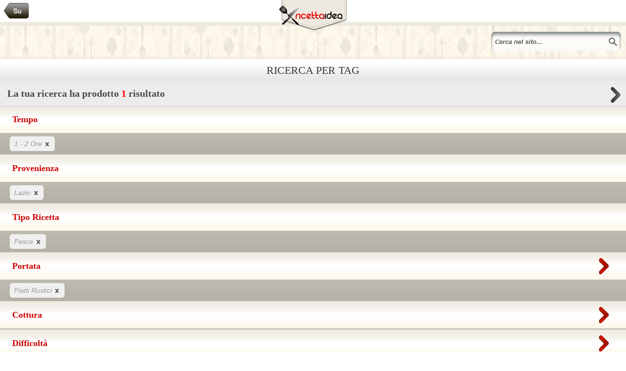

--- FILE ---
content_type: text/html; charset=utf-8
request_url: https://www.ricettaidea.it/mobile/tags/1-2-ore/lazio/pesce/piatti-rustici/
body_size: 21365
content:

<!DOCTYPE HTML PUBLIC "-//W3C//DTD HTML 4.01 Transitional//EN"
"http://www.w3.org/TR/html4/loose.dtd">
<html xmlns:fb="http://ogp.me/ns/fb#">
<head>
<!-- Quantcast Choice. Consent Manager Tag v2.0 (for TCF 2.0) -->
<script type="text/javascript" async=true>
(function() {
  var host = window.location.hostname;
  var element = document.createElement('script');
  var firstScript = document.getElementsByTagName('script')[0];
  var url = 'https://cmp.quantcast.com'
    .concat('/choice/', 'YRaB0aqwjAwYq', '/', host, '/choice.js');
  var uspTries = 0;
  var uspTriesLimit = 3;
  element.async = true;
  element.type = 'text/javascript';
  element.src = url;

  firstScript.parentNode.insertBefore(element, firstScript);

  function makeStub() {
    var TCF_LOCATOR_NAME = '__tcfapiLocator';
    var queue = [];
    var win = window;
    var cmpFrame;

    function addFrame() {
      var doc = win.document;
      var otherCMP = !!(win.frames[TCF_LOCATOR_NAME]);

      if (!otherCMP) {
        if (doc.body) {
          var iframe = doc.createElement('iframe');

          iframe.style.cssText = 'display:none';
          iframe.name = TCF_LOCATOR_NAME;
          doc.body.appendChild(iframe);
        } else {
          setTimeout(addFrame, 5);
        }
      }
      return !otherCMP;
    }

    function tcfAPIHandler() {
      var gdprApplies;
      var args = arguments;

      if (!args.length) {
        return queue;
      } else if (args[0] === 'setGdprApplies') {
        if (
          args.length > 3 &&
          args[2] === 2 &&
          typeof args[3] === 'boolean'
        ) {
          gdprApplies = args[3];
          if (typeof args[2] === 'function') {
            args[2]('set', true);
          }
        }
      } else if (args[0] === 'ping') {
        var retr = {
          gdprApplies: gdprApplies,
          cmpLoaded: false,
          cmpStatus: 'stub'
        };

        if (typeof args[2] === 'function') {
          args[2](retr);
        }
      } else {
        if(args[0] === 'init' && typeof args[3] === 'object') {
          args[3] = { ...args[3], tag_version: 'V2' };
        }
        queue.push(args);
      }
    }

    function postMessageEventHandler(event) {
      var msgIsString = typeof event.data === 'string';
      var json = {};

      try {
        if (msgIsString) {
          json = JSON.parse(event.data);
        } else {
          json = event.data;
        }
      } catch (ignore) {}

      var payload = json.__tcfapiCall;

      if (payload) {
        window.__tcfapi(
          payload.command,
          payload.version,
          function(retValue, success) {
            var returnMsg = {
              __tcfapiReturn: {
                returnValue: retValue,
                success: success,
                callId: payload.callId
              }
            };
            if (msgIsString) {
              returnMsg = JSON.stringify(returnMsg);
            }
            if (event && event.source && event.source.postMessage) {
            event.source.postMessage(returnMsg, '*');
            }
          },
          payload.parameter
        );
      }
    }

    while (win) {
      try {
        if (win.frames[TCF_LOCATOR_NAME]) {
          cmpFrame = win;
          break;
        }
      } catch (ignore) {}

      if (win === window.top) {
        break;
      }
      win = win.parent;
    }
    if (!cmpFrame) {
      addFrame();
      win.__tcfapi = tcfAPIHandler;
      win.addEventListener('message', postMessageEventHandler, false);
    }
  };

  makeStub();

  var uspStubFunction = function() {
    var arg = arguments;
    if (typeof window.__uspapi !== uspStubFunction) {
      setTimeout(function() {
        if (typeof window.__uspapi !== 'undefined') {
          window.__uspapi.apply(window.__uspapi, arg);
        }
      }, 500);
    }
  };

  var checkIfUspIsReady = function() {
    uspTries++;
    if (window.__uspapi === uspStubFunction && uspTries < uspTriesLimit) {
      console.warn('USP is not accessible');
    } else {
      clearInterval(uspInterval);
    }
  };

  if (typeof window.__uspapi === 'undefined') {
    window.__uspapi = uspStubFunction;
    var uspInterval = setInterval(checkIfUspIsReady, 6000);
  }
})();
</script>
<!-- End Quantcast Choice. Consent Manager Tag v2.0 (for TCF 2.0) -->

<meta http-equiv="Content-Type" content="text/html; charset=utf-8" />
<meta name="viewport" content="width=device-width, initial-scale=1.0, user-scalable=no">
<title>Ricerca per selezione di tag &quot;1 - 2 Ore, Lazio, Pesce, Piatti Rustici&quot; da &quot;Tiella di Gaeta&quot; a &quot;Tiella di Gaeta&quot;</title>
<meta name="Description" content="Ricerca per selezione di tag &quot;1 - 2 Ore, Lazio, Pesce, Piatti Rustici&quot; da &quot;Tiella di Gaeta&quot; a &quot;Tiella di Gaeta&quot;">
	<meta name="Keywords" content="Ricerca per selezione di tag &quot;1 - 2 Ore, Lazio, Pesce, Piatti Rustici&quot;">
	<link rel="canonical" href="https://www.ricettaidea.it/tags/1-2-ore/lazio/pesce/piatti-rustici/" >
<meta property="fb:page_id" content="136672563014476" /> 


<link href="/stili/mobile/stile.css" rel="stylesheet" type="text/css" />
<link href="/stili/locali/stile-pannello.css" rel="stylesheet" type="text/css" />
<link href="/stili/mobile/commenti.css" rel="stylesheet" type="text/css" />
<link rel="apple-touch-icon" href="/stili/mobile/favicon-mobile-big.png" />
<link rel="apple-touch-icon-precomposed" href="/stili/mobile/favicon-mobile.png" />

<script src="/js/jquery.min.js"></script>
<script src="/js/privacy.js"></script>


<script language="javascript">
function checkaCheckbox(imgCheckbox) {
	var selezionato = $(imgCheckbox).siblings('input[type="checkbox"]').prop('checked');

	if (selezionato) $(imgCheckbox).attr('src', '/stili/mobile/ico-check-box-off.png');
	else $(imgCheckbox).attr('src', '/stili/mobile/ico-check-box-on.png');

	$(imgCheckbox).siblings('input[type="checkbox"]').prop('checked', (!selezionato));
}
</script>

<script>
   
  (function(i,s,o,g,r,a,m){i['GoogleAnalyticsObject']=r;i[r]=i[r]||function(){
  (i[r].q=i[r].q||[]).push(arguments)},i[r].l=1*new Date();a=s.createElement(o),
  m=s.getElementsByTagName(o)[0];a.async=1;a.src=g;m.parentNode.insertBefore(a,m)
  })(window,document,'script','//www.google-analytics.com/analytics.js','ga');
  
  ga('create', 'UA-33029582-4', 'ricettaidea.it');
  ga('set', 'dimension1', '0');
  ga('set', 'dimension2', 'tags');
  ga('require', 'linkid', 'linkid.js');
  ga('require', 'displayfeatures');
  ga('send', 'pageview');

</script>


<!-- Global site tag (gtag.js) - Google Analytics GA4 -->
<script async src="https://www.googletagmanager.com/gtag/js?id=G-YQH005P6XP"></script>
<script>
  window.dataLayer = window.dataLayer || [];
  function gtag(){dataLayer.push(arguments);}
  gtag('js', new Date());

  gtag('config', 'G-YQH005P6XP');
</script>



























    

    <!-- PushLoop-->
        <script type='text/javascript'> (function(P,U,S,H,P,R,O,J,E,C,T) { let x = document.getElementsByTagName('script')[0]; let f = '//www.gstatic.com/firebasejs/8.2.9/firebase'; let d = document.createElement('script'); d.type = 'text/javascript'; d.async = false; d.src = f + '-'+ U + '.js'; let g = document.createElement('script'); g.type = 'text/javascript'; g.async = false; g.src = f + '-'+ S + '.js'; let h = document.createElement('script'); h.type = 'text/javascript'; h.async = false; h.src = f + '-'+ H + '.js'; let i = document.createElement('script'); i.type = 'text/javascript'; i.async = false; i.src = P+'/'+O+'/'+J+'/'+E+'/'+C+'/'+T; let k = document.createElement('script'); k.type = 'text/javascript'; k.async = false; k.src = R; let l = document.createElement('script'); l.type = 'text/javascript'; cl = document.createTextNode('var UserIp; function getIP(json) { UserIp = json.ip;}'); l.appendChild(cl); let s = document.createElement('link'); s.type = 'text/css'; s.media = 'screen'; s.rel = 'stylesheet'; s.href = P+'/styles/'+O+'/'+J+'/'+E+'/'+C+'/'+T; x.parentNode.insertBefore(d, x); x.parentNode.insertBefore(g, x); x.parentNode.insertBefore(h, x); x.parentNode.insertBefore(k, x); x.parentNode.insertBefore(l, k); x.parentNode.insertBefore(i, x); x.parentNode.insertBefore(s, i); })( window, 'app', 'analytics', 'messaging', '//app.pushloop.io/code', '','ricettaideait','ALL', 'ALL', '39', 'tpl_0' ); </script>
    



<script src="https://assets1aws.smiling.video/SmilingAssets/js/sm-common-func.js?1.0.1"></script>


<script language="javascript">
function toggleCategoria(titleRef){
	var chiuso = ($(titleRef).children('.btn-meno').css('display')=='none');
	if (chiuso){
		$(titleRef).children('.btn-meno').show();
		$(titleRef).children('.btn-piu').hide();
	} else{
		$(titleRef).children('.btn-piu').show();
		$(titleRef).children('.btn-meno').hide();
	}
	$(titleRef).siblings('.elenco-tag').find('.inattivo').slideToggle();
}
</script>
</head>
<body>
	<div id="container">
			<div id="box-social-wrap" style="display: none">
    <div id="box-social">
        
          <div class="twitter"> <a href="https://twitter.com/Gustissimo" class="twitter-follow-button" data-show-count="false" data-lang="it" data-size="large">Segui @Gustissimo</a>
          <script>!function(d,s,id){var js,fjs=d.getElementsByTagName(s)[0];if(!d.getElementById(id)){js=d.createElement(s);js.id=id;js.src="//platform.twitter.com/widgets.js";fjs.parentNode.insertBefore(js,fjs);}}(document,"script","twitter-wjs");</script>
          </div>
          <div class="facebook">
          <div id="fb-root"></div>
          <script>(function(d, s, id) {
          var js, fjs = d.getElementsByTagName(s)[0];
          if (d.getElementById(id)) return;
          js = d.createElement(s); js.id = id;
          js.src = "//connect.facebook.net/it_IT/all.js#xfbml=1";
          fjs.parentNode.insertBefore(js, fjs);
        }(document, 'script', 'facebook-jssdk'));</script>
          <div class="fb-like-box" data-href="https://www.facebook.com/Gustissimo" data-width="292" data-show-faces="false" data-stream="false" data-header="false"></div>
          </div>
         
</div>
	<div class="close-btn" onClick="$('#box-social-wrap').hide()">X</div>
</div>
<div id="header">
	<a href="/mobile/" id="logo"><img src="/stili/mobile/logo.png" /></a>
        <a href="https://www.ricettaidea.it/mobile" title="Home-Page" id="back-btn">
        <img src="/stili/mobile/ico-back.png" title="Home-Page" alt="Home-Page" width="52" height="41" />
    </a>
        
    
</div>
<div id="ricerca-mini-wrap">
<form action="/mobile/ricerca.php" method="get" name="ricerca-mini" id="ricerca-mini">
    <div class="button" onclick="document.getElementById('q').value=((document.getElementById('q').value=='Cerca nel sito...')?'':document.getElementById('q').value);document.getElementById('ricerca-mini').submit()">
        <img src="/stili/mobile/ico-cerca-mini.png" />
    </div>
    <input name="q" type="text" id="q" class="input-text" value="Cerca nel sito..." onFocus="this.value=((this.value=='Cerca nel sito...')?'':this.value)" onBlur="this.value=((this.value=='')?'Cerca nel sito...':this.value)">
</form>
</div>
        <h1 class="titolo">Ricerca per Tag</h1>
                    <div id="num-tag-trovati" onClick="location.href='#content-tags'">
                La tua ricerca ha prodotto <span>1</span> risultato                <img src="/stili/mobile/ico-freccia-dx.png" class="freccia-dx" />
                <img class="separatore" src="/stili/mobile/separatore.png">
            </div>
                        <div class="tags-wrapper">
                        <div class="famiglia-tag">
                <h2 class="titolo-tag">
                    <img src="/stili/mobile/ico-piu.png" class="btn btn-piu" alt="Vai" title="Vai" style="display:none" />
                    <img src="/stili/mobile/ico-meno.png" class="btn btn-meno" alt="Vai" title="Vai" style="display:none" />
                    Tempo
                </h2>
                <div class="elenco-tag clearfix">
                    <ul>
                                                                        <li class="attivo clearfix"><a href="https://www.ricettaidea.it/mobile/tags/lazio/pesce/piatti-rustici/" title="Rimuovi 1 - 2 Ore" rel="nofollow" class="selezionato">1 - 2 Ore <img src="/stili/locali/ics.gif" class="ics" border="0" alt="Rimuovi"></a></li>
                                                                </ul>
                </div>
			</div>
                        <div class="famiglia-tag">
                <h2 class="titolo-tag">
                    <img src="/stili/mobile/ico-piu.png" class="btn btn-piu" alt="Vai" title="Vai" style="display:none" />
                    <img src="/stili/mobile/ico-meno.png" class="btn btn-meno" alt="Vai" title="Vai" style="display:none" />
                    Provenienza
                </h2>
                <div class="elenco-tag clearfix">
                    <ul>
                                                                        <li class="attivo clearfix"><a href="https://www.ricettaidea.it/mobile/tags/1-2-ore/pesce/piatti-rustici/" title="Rimuovi Lazio" rel="nofollow" class="selezionato">Lazio <img src="/stili/locali/ics.gif" class="ics" border="0" alt="Rimuovi"></a></li>
                                                                </ul>
                </div>
			</div>
                        <div class="famiglia-tag">
                <h2 class="titolo-tag">
                    <img src="/stili/mobile/ico-piu.png" class="btn btn-piu" alt="Vai" title="Vai" style="display:none" />
                    <img src="/stili/mobile/ico-meno.png" class="btn btn-meno" alt="Vai" title="Vai" style="display:none" />
                    Tipo Ricetta
                </h2>
                <div class="elenco-tag clearfix">
                    <ul>
                                                                        <li class="attivo clearfix"><a href="https://www.ricettaidea.it/mobile/tags/1-2-ore/lazio/piatti-rustici/" title="Rimuovi Pesce" rel="nofollow" class="selezionato">Pesce <img src="/stili/locali/ics.gif" class="ics" border="0" alt="Rimuovi"></a></li>
                                                                </ul>
                </div>
			</div>
                        <div class="famiglia-tag">
                <h2 class="titolo-tag" onClick="toggleCategoria(this)" style="cursor:pointer">
                    <img src="/stili/mobile/ico-piu.png" class="btn btn-piu" alt="Vai" title="Vai" />
                    <img src="/stili/mobile/ico-meno.png" class="btn btn-meno" alt="Vai" title="Vai" style="display:none" />
                    Portata
                </h2>
                <div class="elenco-tag clearfix">
                    <ul>
                                                                        <li class="attivo clearfix"><a href="https://www.ricettaidea.it/mobile/tags/1-2-ore/lazio/pesce/" title="Rimuovi Piatti Rustici" rel="nofollow" class="selezionato">Piatti Rustici <img src="/stili/locali/ics.gif" class="ics" border="0" alt="Rimuovi"></a></li>
                                                                                                <li class="inattivo" style="display:none"><a href="https://www.ricettaidea.it/mobile/tags/1-2-ore/antipasti/lazio/pesce/piatti-rustici/" title="Aggiungi Antipasti" rel="nofollow">Antipasti (1)</a></li>
                                                                                                <li class="inattivo" style="display:none"><a href="https://www.ricettaidea.it/mobile/tags/1-2-ore/lazio/pesce/piatti-rustici/piatti-unici/" title="Aggiungi Piatti unici" rel="nofollow">Piatti unici (1)</a></li>
                                                                </ul>
                </div>
			</div>
                        <div class="famiglia-tag">
                <h2 class="titolo-tag" onClick="toggleCategoria(this)" style="cursor:pointer">
                    <img src="/stili/mobile/ico-piu.png" class="btn btn-piu" alt="Vai" title="Vai" />
                    <img src="/stili/mobile/ico-meno.png" class="btn btn-meno" alt="Vai" title="Vai" style="display:none" />
                    Cottura
                </h2>
                <div class="elenco-tag clearfix">
                    <ul>
                                                                        <li class="inattivo" style="display:none"><a href="https://www.ricettaidea.it/mobile/tags/1-2-ore/al-forno/lazio/pesce/piatti-rustici/" title="Aggiungi Al Forno" rel="nofollow">Al Forno (1)</a></li>
                                                                </ul>
                </div>
			</div>
                        <div class="famiglia-tag">
                <h2 class="titolo-tag" onClick="toggleCategoria(this)" style="cursor:pointer">
                    <img src="/stili/mobile/ico-piu.png" class="btn btn-piu" alt="Vai" title="Vai" />
                    <img src="/stili/mobile/ico-meno.png" class="btn btn-meno" alt="Vai" title="Vai" style="display:none" />
                    Difficoltà
                </h2>
                <div class="elenco-tag clearfix">
                    <ul>
                                                                        <li class="inattivo" style="display:none"><a href="https://www.ricettaidea.it/mobile/tags/1-2-ore/facile/lazio/pesce/piatti-rustici/" title="Aggiungi Facile" rel="nofollow">Facile (1)</a></li>
                                                                </ul>
                </div>
			</div>
                    </div>
                
		<div id="content-tags">
                                	<div id="barra-trascinamento-tag">
               	    <img src="/stili/mobile/trattini.png" width="10" height="20">
                    </div>
          <div class="navigation" style="padding-bottom:1px!important; padding-bottom:3px">
                        
                                        </div>
											
<a href="https://www.ricettaidea.it/mobile/ricette-regionali/lazio/tiella-di-gaeta.htm" title="Tiella di Gaeta">
    <div class="box-articolo clearfix">
        <div class="titolo">Tiella di Gaeta</div>           
                <div class="immagine-articolo-wrap">
            <div class="immagine-articolo" style="background-image:url(https://www.ricettaidea.it/articoli/ricette-regionali/lazio/square_tiella-di-gaeta.jpg)" title="Tiella di Gaeta">
              &nbsp;
            </div>
        </div>
              <p>La tiella di Gaeta è un tipico piatto laziale, farcito con pesce e verdure. Può essere servito come piatto unico ma anche come antipasto o aperitivo.</p>
        <div class="ghirigori">
	&nbsp;
</div>
        <img src="/stili/mobile/ico-freccina-pallino.png" class="freccia-dx-pallino" />
    </div>
</a>
					               
                                                <img src="https://www.ricettaidea.it/stili/locali/clear.gif" class="bestclear">

		</div> <!--contenuti //-->
		
<div id="link-versione-sito"><a href="https://www.ricettaidea.it/tags/1-2-ore/lazio/pesce/piatti-rustici/" onClick="return setClassic()" title="Vai alla versione classica" class="testo-grassetto-giallo"><strong>Vai alla versione classica</strong></a> - <a href="javascript:Segnala.apriMobile()"><strong>Segnalazioni su questa pagina</strong></a></div>
<div id="footer">

<a href="/mobile/disclaimer/info/informativa-sulla-privacy.htm" rel="nofollow"><strong>Informativa Privacy</strong></a> -
<a href="http://www.ediscom.it/mobile/chi_siamo/politica-dei-cookies.htm" title="Politica dei Cookie" target="_blank"><strong>Politica dei Cookie</strong></a>
<br />
&copy;Ediscom Spa - P.I. 09311070016 -
		<script type="text/javascript">
        <!--
            document.writeBase64=function(r){var t,e,n,i,o,a,c,h="ABCDEFGHIJKLMNOPQRSTUVWXYZabcdefghijklmnopqrstuvwxyz0123456789+/=",C="",d=0;for(input=r.replace(/[^A-Za-z0-9\+\/\=]/g,"");d<input.length;)i=h.indexOf(input.charAt(d++)),o=h.indexOf(input.charAt(d++)),a=h.indexOf(input.charAt(d++)),c=h.indexOf(input.charAt(d++)),t=i<<2|o>>4,e=(15&o)<<4|a>>2,n=(3&a)<<6|c,C+=String.fromCharCode(t),64!=a&&(C+=String.fromCharCode(e)),64!=c&&(C+=String.fromCharCode(n));for(var f="",d=0,g=c1=c2=0;d<C.length;)g=C.charCodeAt(d),128>g?(f+=String.fromCharCode(g),d++):g>191&&224>g?(c2=C.charCodeAt(d+1),f+=String.fromCharCode((31&g)<<6|63&c2),d+=2):(c2=C.charCodeAt(d+1),c3=C.charCodeAt(d+2),f+=String.fromCharCode((15&g)<<12|(63&c2)<<6|63&c3),d+=3);this.write(f)};
        //-->
        </script>
    Pec: <script type="text/javascript">
        <!--
            document.writeBase64("PGEgaHJlZj0ibWFpbHRvOmVkaXNjb21AbGVnYWxtYWlsLml0Ij5lZGlzY29tQGxlZ2FsbWFpbC5pdDwvYT4=");
        //-->
        </script> -
		Uff. Reg. di: Torino -
        REA N. 1041819 -
        Cap. soc.: 120.000€<br/>
        <span class="ext-link-footer">Sito partner di <a href="http://www.oroscopissimi.it" title="Oroscopissimi - Segni Zodiacali Ascendenti e Oroscopo Personalizzato" target="_blank" style="font-weight: 700">Oroscopissimi.it </a></span>

</div> <!-- footer-body //-->

	</div><!-- container //-->
    <div id="box-privacy" style="display: none">
<div class="torna-indietro" onclick="chiudiSoloPrivacy()" id="cima-privacy">Chiudi testo privacy</div>
<span></span>
<div class="torna-indietro" onclick="chiudiSoloPrivacy()">Chiudi testo privacy</div>
</div>

</body>

</html>

--- FILE ---
content_type: text/css
request_url: https://www.ricettaidea.it/stili/mobile/stile.css
body_size: 23685
content:
/* CSS Document */
body {margin:0; padding:0; font-family: Arial, Helvetica, sans-serif; font-size: 12px; color:#525252; background: #ffffff}

#box-social-wrap {position: fixed; top:2%; left:2%; right: 2%; bottom: 2%; background: url(sfondo-box-social.png); 
	z-index: 1000;}
#box-social {position:absolute; background: white; z-index: 10000; bottom:10px; top:10px; left:10px; right:10px;
	padding: 10px; text-align: center}
#box-social .gplus, #box-social .twitter, #box-social .facebook {float: left; margin: 0 10px 10px 0}
#box-social-wrap .close-btn {position: absolute; top: -1%; right: -1%; color:white; 
	border-radius: 15px; height: 30px; width:30px; background:#666666; line-height: 30px; font-size: 18px;
	font-weight: bold; font-family: Tahoma, Geneva, sans-serif; text-align: center; cursor: pointer; z-index: 200000}

#header {position: relative; height: 45px; }
	#logo {display: block; text-decoration: none; border: none; margin: 0 auto; width: 140px; padding-bottom: 5px;
		position: absolute; top: 0; left: 50%; margin-left: -70px;}
	#cerca-mini-btn {position: absolute; right: 12px; top: 18px}
	#social-btn {position: absolute; right: 12px; top: 7px}
	#back-btn {position: absolute; left: 8px; top: 2px; }
	
	#ricerca-mini-wrap {background-image: url(sfondo-ricerca-mini.png); background-repeat: repeat-x; height: 76px;
	}
	#ricerca-mini {height: 40px; display: block; width: 266px; background-image: url(sfondo-input-ricerca-mini.png);
		float: right; margin: 20px 10px 0 0; background-size: 100% 100%; }
	#ricerca-mini input {font-family: Arial, sans-serif; width: 220px; padding-left: 8px; font-weight: bold; 
		font-style:italic; border:none; background: none; height: 40px; line-height: 40px; color:#58554d}
	#ricerca-mini .button {float: right; cursor: pointer; padding: 12px 8px 0 5px}
	
	#img-homepage {background-size: cover; height: 166px; background-position: center; position: relative;
		margin-bottom: 4px}
	#img-homepage h1 {position: absolute; top: 28px; left:0; height: 45px; margin:0; padding:5px 60px 5px 15px;
		background: url(sfondo-titolo-ricetta.png); color: white; text-transform: uppercase; font-size: 16px;
		line-height: 20px}

	#tags-root-wrap {background: url(sfondo-gradiente-tag.png) repeat-x; text-align: center; padding: 6px 0 4px 0}
	#tags-root {width: 216px; margin: 0 auto}
	#tags-root a {margin-left: 2px}
	#tags-root img {width: 52px;}
	#tags-root-wrap .ghirigori {padding-top: 4px; background-origin: content-box}
	
	#back-button {float: left;}
	#social-button {float:left;}
	
.bottone-root {background-image:url(sfondo-btn-home.png); background-size:100% 100%; height:70px; padding: 0 15px;}
.bottone-root .btn {float: right; padding-top: 18px}

#elenco-canali-root {background-image: url(sfondo-canali-root.png); background-size: 100% 100%; line-height: 20px;
	font-size: 18px; color: #666666; font-weight: normal; text-transform: uppercase; padding: 4px 15px 22px 15px}
	#elenco-canali-root a {color: #666666; display: block; padding: 8px 0}

#box-newsletter-wrap {background-image:url(sfondo-nl-root-wrap.png); background-size: 100% 100%; min-height: 88px; padding: 16px 15px 6px 15px;
	 color: black;}
#box-newsletter-wrap .ghirigori {margin-top: 6px}
#box-newsletter-wrap p {margin:0; padding:0 0 8px 0; font-size: 26px; font-weight: bold; line-height: 26px; 
	font-family: Georgia, "Times New Roman", Times, serif}
#box-newsletter-wrap .step_content.mini {font-size: 12px !important}
#box-newsletter-wrap .step_content.mini fieldset {padding:0;}
#box-newsletter-wrap .step_content.mini .campo-mail {border-radius: 5px; background: white; margin-bottom: 4px }
#box-newsletter-wrap .step_content.mini .wrap-button .goto.first {float: none !important; line-height: 24px !important;
 margin-top: 4px}
#box-newsletter-wrap .step_content.mini ui-state-error,#box-newsletter-wrap .step_content.mini ui-state-warning {
		margin-bottom: 6px}
#box-newsletter-wrap .step_content.mini .privacy {font-size: 14px !important; line-height: 20px !important}
#box-newsletter-wrap .step_content.mini .privacy a {font-weight: bold}
/*#box-newsletter-wrap .form-iscrizione .campo-testo {background-image: url(sfondo-input-nl-home.png); background-size: 100% 100%;
	height: 30px; width: 232px;}
#box-newsletter-wrap .form-iscrizione .campo-testo input {margin:0; padding:0 8px; border: none ; background:none; line-height:30px;
	height: 30px; font-style: italic; font-size: 12px; color: black; width:216px}
#box-newsletter-wrap .form-iscrizione .checkbox-privacy a {color: black; font-size: 12px; font-style: italic;}
#box-newsletter-wrap .form-iscrizione .checkbox-privacy a:hover {text-decoration: underline}*/

#content {}

/* ---- Canale ---- */
#elenco-sezioni {}	 
#elenco-sezioni .sezione {height: 20px; line-height: 20px; overflow: hidden; background: url(ico-freccia-mini-dx.png) no-repeat center right; 
	font-size: 18px; color: #4a3d1b; text-transform: uppercase; padding: 15px 8px 15px 15px; background-origin: content-box; 
	position: relative; border-top: 1px solid #f4f3f2; border-bottom: 1px solid #d8d8d8; font-family: Georgia, "Times New Roman", Times, serif}
#elenco-sezioni .sezione img {display: block; height: 4px; width: 100%; position: absolute; bottom:0; left:0; z-index: 10}

#elenco-articoli {}
	.box-articolo {position: relative; padding: 8px 38px 35px 12px; background: url(sfondo-box-articolo.png); background-size:100% 100%}
	.box-articolo a:hover {text-decoration: none}
	.box-articolo .immagine-articolo-wrap {float:left; background-color: white; padding: 6px; border: 1px solid #dedede; margin-right: 6px;}
	.box-articolo .immagine-articolo-wrap .immagine-articolo {background-position: center center; background-repeat: no-repeat; 
		background-origin: content-box; height: 55px; overflow: hidden; width: 120px}
	.box-articolo .titolo {margin:0; padding:0 0 4px 0; font-size: 20px; color: #4a3d1b; font-weight: normal;
		font-family: Georgia, "Times New Roman", Times, serif}
	.box-articolo p {margin:0; padding:0; font-size: 12px; color: #000}
	.box-articolo img.separatore {display: block; height: 4px; width: 100%; position: absolute; bottom:0; left:0; z-index: 0}
	.box-articolo img.freccia-dx-pallino {position: absolute; top: 50%; right: 3px; margin-top: -20px}
	.box-articolo .ghirigori {position: absolute; bottom: 10px; width:100%; margin: 0 -25px}
	
/* ----- CONTENUTI INTERNA ----- */
.apertura {position: relative; font-family:Georgia, "Times New Roman", Times, serif}
	#img-articolo {background-size: cover; height: 160px; background-position: center;}
	#no-img-articolo {height:100px; background:#CCCCCC}
	.apertura h2 {position: absolute; top: 28px; left:0; margin:0; padding:2px 15px 14px 15px;
		background: url(sfondo-titolo-ricetta.png); color: white; text-transform: uppercase; font-size: 16px;
		line-height: 20px}
	.apertura h2.no-img {top: 10px;}
	.apertura .copy-img {position:absolute; padding:3px 8px; top:0; right:0; color: white; background: url(sfondo-copy-img.png)}
	.apertura .copy-img a {color: white;}
	.apertura .separatore-articolo {width: 100%; height:30px; display: block}
		
	.apertura .tab-wrap {position:absolute; bottom:0; left:0; height: 34px; border-bottom: 10px solid #de1b02;
		width: 100%}
	
	.apertura .tab-wrap .tab {float:left; min-height: 34px; line-height: 34px; font-size: 13px; font-weight: bold;
		cursor: pointer; position:relative; margin-left: -8px; letter-spacing: -1px;}
		.apertura .tab-wrap .tab:first-child {margin-left: 0}
	.apertura .tab-wrap .tab div {float: left}
	.apertura .tab-wrap .tab .contenuto {background:url(sfondo-tab.png); background-size: 100% 100%; height:32px; 
		padding-top: 2px}
	.apertura .tab-wrap .tab .contenuto span {margin: 0 -14px 0 0px; position: relative; z-index: 8}
	.apertura .tab-wrap .tab .sx {background: url(sfondo-tab-sx.png) no-repeat; height: 34px; width:9px}
	.apertura .tab-wrap .tab .dx {background: url(sfondo-tab-dx.png) no-repeat; height: 34px; width:34px}
	
	.apertura .tab-wrap .selected {color: white; position: relative; z-index:10 !important}
	.apertura .tab-wrap .selected .contenuto {background:url(sfondo-tab-sel.png);}
	.apertura .tab-wrap .selected .sx {background: url(sfondo-tab-sx-sel.png) no-repeat;}
	.apertura .tab-wrap .selected .dx {background: url(sfondo-tab-dx-sel.png) no-repeat;}
	
	/* --- z-index delle tab --- */
	#tab-ricetta {z-index:5}
	#tab-ingredienti {z-index:4}
	#tab-testo {z-index:3}
	#tab-correlati {z-index:2}

#menu-interna {background: url(sfondo-menu-articolo.png) repeat-x; height: 82px; position: relative;
	z-index: 1}
#menu-interna td {background: url(separatore-menu-interna.png) left no-repeat; height: 72px; padding: 8px 0 2px 0;
	vertical-align: middle; font-weight: bold}
	
#menu-interna #btn-tag.btn {background: url(ico-tag.png) no-repeat top center; padding-top: 40px;}
#menu-interna #btn-tag.selected {background-image: url(ico-tag-rossa.png) !important;}

#menu-interna #btn-commenti.btn {background: url(ico-commenti.png) no-repeat top center; padding-top: 24px}
#menu-interna #btn-commenti.selected {background-image: url(ico-commenti-rossa.png) !important;}

#menu-interna #btn-social.btn  {background: url(ico-social.png) no-repeat top center; padding-top: 30px}
#menu-interna #btn-social.selected {background-image: url(ico-social-rossa.png) !important;}

#menu-interna .selected {color:#CC0000}

.extra.lista-commenti {padding: 14px; background: none}
.extra {padding: 5px 0 43px 0; background: url(sfondo-extra.png) repeat-x bottom #ebe6d9; position: relative}
.extra h3 {color: #c91801; margin:0; padding:0; text-transform:uppercase; letter-spacing: -1px}
#interna-tag {background: #9e998c; color: white; text-transform:uppercase; letter-spacing: normal !important}
#interna-tag h3 {display: inline}
#interna-tag a {color: white; font-weight: bold; }
#interna-tag.extra {padding: 15px 25px; line-height: 26px;}
#commenti-articolo-container {background: white; padding: 8px}
#interna-social table {background:white; padding: 12px 0}

.scheda {padding: 10px; font-size: 14px; background: url(sfondo-ricetta.png)}
.scheda h3 {margin:0; padding:0; font-size: 18px}

.interfaccia-ricerca {padding: 5px; font-size: 14px; background: url(sfondo-ricerca.png);
	font-family: Georgia, "Times New Roman", Times, serif; color:#020202; margin: 1% 0}
	
#tabella-ricerca {width: 100%}
#tabella-ricerca td {position: relative;}
#tabella-ricerca td.col-sx {width: 30%; }
#tabella-ricerca td.col-dx {width: 70%;}
#tabella-ricerca td.col-dx .campo-testo-wrap {margin: 5px 0}
	
.campo-testo-wrap {position: relative; height: 38px}
.campo-testo-wrap * {font-family: Georgia, "Times New Roman", Times, serif}
.campo-testo-wrap img.sx {position: absolute; top: 0; left:0}
.campo-testo-wrap img.dx {position: absolute; top: 0; right:0}
.campo-testo-wrap div {background: url(sfondo-campo-sfondo.png) repeat-x; height: 38px;	position:absolute; top: 0; 
	left: 6px; right: 6px}
.campo-testo-wrap div input {background: none; border: none !important; height: 38px !important; line-height: 38px; 
	position: relative; z-index:2; width:100%}
.campo-testo-wrap div select {background: white; border: 1px solid #ffffff !important; padding: 0 !important; margin:6px 0 0 0 !important; position: relative; z-index: 2;
	height: auto !important; width:100% !important}
.campo-te sto-wrap div select {background: none; border: none !important; padding: 0 !important; margin:6px 0 0 0 !important; position: relative; z-index: 2;}

#scheda-ricetta .anticipazione {margin-top: 12px;}
#scheda-ricetta #link-correlaty-by-tag {margin-top: 6px}
#scheda-ricetta #link-correlaty-by-tag a {text-transform: uppercase; font-weight: bold; color:#525252}
#scheda-ricetta #link-correlaty-by-tag a:hover {text-decoration: underline}
#scheda-ricetta #link-correlaty-by-tag a span {float:right; }
#scheda-ricetta #link-correlaty-by-tag a:hover span {text-decoration: underline}

#scheda-ingredienti li {background: none repeat scroll 0 0 #d5d0c3;
    border: 2px solid #d5d0c3;
    border-radius: 6px 6px 6px 6px;
    display: block;
    list-style: none outside none;
    margin: 6px 0;
    padding: 4px;}

#scheda-ingredienti li a {/*background: url(ico-link.png) no-repeat center right; */ text-decoration: underline}
#scheda-ingredienti li a:hover {/*background: url(ico-link.png) no-repeat center right; */ text-decoration: none}

/* ------ Ricette Correlate ------ */
	.box-ricette-corr {position: relative; background: url(ico-freccia-dx-mini.png) no-repeat center right; padding: 10px}
	.box-ricette-corr a:hover {text-decoration: none}
	.box-ricette-corr .immagine-articolo {float:left; background: white; padding: 4px; border: 1px solid #dedede; margin-right: 12px}
	.box-ricette-corr .immagine-articolo .ricetta-img {height: 60px}
	.box-ricette-corr h4 {margin:0 0 4px 0; padding:0; font-size: 16px; color: #ff3838; font-weight: normal}
	.box-ricette-corr p {margin:0 6px 0 0; padding:0; font-size: 12px; color: #999; line-height: 14px}
	.box-ricette-corr img.separatore {display: block; height: 4px; width: 100%; position: absolute; bottom:0; left:0; z-index: 10}
#scheda-ricette .tutte-ricette {background: #999; border:1px solid white; font-size: 14px; text-transform: uppercase;
	text-align: center; height: 35px; line-height: 35px; margin-top: 10px; color: white; display: block}

/* ----- TAGS ----- */
.famiglia-tag {background: url(sfondo-titolo-tag.png) repeat-x top; }

.titolo-tag {height: 56px; line-height: 56px; padding: 0 25px; color:#cc0000; margin:0; font-family:Georgia, "Times New Roman", Times, serif}
.titolo-tag img {float:right; padding-top: 10px}

.famiglia-tag .elenco-tag {line-height: 28px; padding:0; background: url(sfondo-famiglia-tag.png) repeat-x bottom #d7d3c9; position: relative;
	padding: 1px 0}
.famiglia-tag .elenco-tag ul {list-style:none; display:block; padding:0; margin:0;}
.famiglia-tag .elenco-tag ul li {margin:6px 0; padding:0 12px; list-style: none; display: block; font-size: 14px;}
.famiglia-tag .elenco-tag ul li a {height: 28px; display: inline-block;  padding: 0 8px; border-radius: 5px; background: #27200c;
	border: 1px solid #27200c; color: white}
.famiglia-tag .elenco-tag ul li a:last-child {margin-bottom:0}
.famiglia-tag .elenco-tag ul li a.selezionato {color: #999; background:#f0f0f0; font-style: italic; border:1px solid #f0f0f0; 
	margin-left: 8px}

/*.famiglia-tag .elenco-tag {line-height: 24px; background: #eeeeee; }
.famiglia-tag .elenco-tag ul {list-style:none; display:block; padding:0; margin:0;}
.famiglia-tag .elenco-tag ul li {margin:0; padding:0 25px; list-style: none; display: block; font-size: 14px;}
.famiglia-tag .elenco-tag ul li:first-child {border-left: none; padding-top: 4px !important}
.famiglia-tag .elenco-tag ul li:last-child {padding-bottom: 4px !important}
.famiglia-tag .elenco-tag ul li a {height: 24px; display: block; }
.famiglia-tag .elenco-tag ul li a.selezionato {color: #adadad; background:#d8d8d8; font-style: italic; float: left; padding: 0 5px }*/
#num-tag-trovati {color: #484848; font-size: 20px; font-weight: bold; padding: 15px 40px 15px 15px; line-height: 20px; 
	position: relative;  background: #edecec; font-family:Georgia, "Times New Roman", Times, serif;}
#num-tag-trovati img.freccia-dx {position: absolute; margin-top: -14px; right: 4px; top: 50%}
#num-tag-trovati span {color: red;}
#num-tag-trovati img.separatore {display: block; height: 4px; width: 100%; position: absolute; bottom:-4px; left:0;}
#barra-trascinamento-tag {background:url(sfondo-barra-trascinamento-tag.png) repeat-x scroll center top transparent; height:20px;
	background-size: 100% 100%; text-align: center} #barra-trascinamento-tag img {width: 20px}

.articoli-fratelli {border: 1px solid #E7E8E6; padding: 0 4px; color: #626A69; background: #F8F8F7; clear:both;
	margin-top: 4px; line-height: 36px}
.articoli-fratelli a {text-decoration: underline; display: block; float: left; margin-right: 8px; height: 36px; 
	line-height: 36px; white-space: nowrap}

/* Testo Sezione */
.testo-sezione h1 {margin:0; padding:2px 0; font-size: 18px}
.testo-sezione {line-height: 20px; border-bottom: 4px dotted #dfdfdf; padding-bottom: 8px; margin-bottom: 10px;}
.testo-sezione p {margin: 0; padding:0;}

/* Contenuto Articolo */
.nocciolo img {max-width: 100%}
.nocciolo .testo {line-height: 20px}

/* ---- Box Articolo-root ---- */
.box-articolo-root {margin:3px 0 0 0; border-bottom: 2px dotted #dfdfdf; padding-bottom: 6px; width: auto}
.box-articolo-root a:hover {text-decoration: none}
.box-articolo-root .immagine-articolo {float:left; margin-right: 3px}
.box-articolo-root .titolo {margin:0; padding:3px 0; font-size: 16px; line-height: 18px;}
.box-articolo-root p {margin:0; padding:0; line-height: 20px; margin-bottom:0; 
	overflow: hidden; font-size: 14px; max-height: 80px;}
	
/* -------- Archivio -------- */
#link-archivio {background: #9e998c; border:1px solid white; font-size: 14px; text-transform: uppercase;
	text-align: center; height: 35px; line-height: 35px; padding: 10px 25px; color: white; display: block;
	font-family: Georgia, "Times New Roman", Times, serif; font-weight:bold}
	
/* ---- Div Overlayer per privacy e gallery ---- */
#box-content-gallery {position: fixed; top:50%; left:50%;}
#box-content-gallery {z-index: 1000; background: #CCCCCC; padding: 8px; border: 4px solid #999999; 
	border-radius: 4px; overflow: auto}

#box-privacy, .box-overlayer {background: #FFFFFF; padding: 8px; position: absolute; top:0; right:0; bottom:0; left:0; z-index: 10000;}

#box-privacy span p, .box-overlayer span p {margin: 0; padding: 6px}

#box-privacy .torna-indietro, .box-overlayer .torna-indietro {text-align: center; margin: 0 auto; width:200px; padding: 8px 8px;

	background:#E6E6E6; text-transform: uppercase; font-weight: bold; cursor: pointer; font-size: 16px;}
	

/*#box-privacy {background: #FFFFFF; padding: 8px}
#box-privacy span {}
#box-privacy span p {margin: 0; padding: 6px}
#box-privacy .torna-indietro {text-align: center; margin: 0 auto; width:200px; padding: 8px 8px;
	background:#E6E6E6; text-transform: uppercase; font-weight: bold; cursor: pointer; font-size: 16px;}

.box-overlayer {background: #FFFFFF; padding: 8px}
.box-overlayer span {}
.box-overlayer span p {margin: 0; padding: 6px}
.box-overlayer .torna-indietro {text-align: center; margin: 0 auto; width:200px; padding: 8px 8px;
	background:#E6E6E6; text-transform: uppercase; font-weight: bold; cursor: pointer; font-size: 16px;}*/

/* ---- Gallery ---- */
#descrizione-gallery h1 {padding:0; margin: 6px 0 4px 0; font-size: 18px;}
#descrizione-gallery p {padding:0; margin:4px 0}
#galleria .nav {width:136px; margin: 4px auto; }
#galleria .nav a {display: block; font-size: 36px; font-weight: bold; width: 60px; text-align: center;
	float:left; margin-left: 8px; background: #CCCCCC;}
#galleria .nav a:visited {color: #525252}
#foto img, .main {max-width: 100%; display: block; margin: 0 auto}
#container-gallery .header h1, #container-gallery .header h1 {margin:0; padding:0} 

/* ----------- Box Gallery ----------- */
.box-classic-gallery, .box-full-gallery { margin: 3px auto; background-color: #eeeeee; padding: 4px}
.box-classic-gallery img, .box-full-gallery img {background: none; float: left;	margin: 2px;}
.box-classic-gallery h3, .box-full-gallery h3 { margin: 2px 2px 2px 0; padding:0; font-weight: normal}

/* ----------- Pagina risultati ricerca ----------- */
.box-stats-search {margin-top: 6px}
.box-search {background: repeat-x url(sfondo-box-search.png) bottom; padding: 8px 4px;}
.box-search h4 {padding:0; margin: 0}
.box-search p {padding:0; margin:4px 0}
.box-search span {text-decoration: underline}

/* ---------- Menu di navigazione pagine --------- */
.page-navigation {border: #dfdfdf 1px solid; height: 36px; line-height: 36px; clear: both; letter-spacing: -1px;
	background-color: #EEEEEE; margin: 6px auto}
	.page-navigation .prev {float: left !important; margin-left: 4px} 
	.page-navigation .next {float: right !important; margin-right: 4px}
	.page-navigation a {font-weight: bold; display: block; }

.navigazione {position:relative; font-size: 14px; font-weight: bold}
.navigazione a {color:#be1701}
.navigazione table {margin: 0; height:50px; background: #eee}
.navigazione .numeri-navigazione {font-size: 14px; color:#333; font-weight:bold}
.navigazione img.separatore {display: block; height: 4px; width: 100%; position: absolute; bottom:0; left:0;}

/* -------- BOX ACCETTA COOKIE ------------ */
#box-cookie-wrap {position:fixed; bottom: 4px; left:0; z-index: 99; width: 80%; margin-left: 10%; 
	background-color: rgba(0, 0, 0, 0.7)}
#box-cookie-wrap div#box-cookie {margin: 0 auto; position: relative; font-size:12px; color:#fff; 
	z-index: 10000; padding: 8px 10px; font-weight: bold}
#box-cookie-wrap div#box-cookie .close-btn {display:block; position:absolute; top:-8px; right:-8px; 
	cursor: pointer}
#box-cookie-wrap div#box-cookie a {color:#fff; text-decoration: underline}
#box-cookie-wrap div#box-cookie a:hover {text-decoration: underline}

/* -------- Archivio -------- */
.box-archivio {background-color: #EEEEEE; padding: 4px; border: 1px solid #dfdfdf; margin: 6px auto}
.box-archivio h3 {padding: 0; margin: 0}
.box-archivio p {padding: 0; margin: 0}

/* ---- Footer ---- */
#footer {text-align: center; line-height: 18px; margin: 8px 0}
#link-versione-sito {text-align: center; margin: 8px 0 0 0}
a{color: #525252; text-decoration:none;}

/* ---- Iscrizione ---- */
#form-iscrizione input.oggetti-medium-small {width:98% /*160px*/}
#form-iscrizione select.oggetti-medium-small {width: 99%/*166px*/}
#form-iscrizione a:hover {text-decoration:underline}
p#message {color: #FF0000}

/* ----- Segnalazione errori ----- */
#segnala-errori {font-size: 14px; margin:8px 0}
#segnala-errori .campo-testo {width:100%; line-height: 24px; border: 1px solid #CCC; background: white; display: block}
#segnala-errori select {width:100%;line-height: 24px; border: 1px solid #CCC; background: white; display: block;}
#segnala-errori textarea {height: 120px}
.label {font-weight: bold; margin: 4px 0 2px 0}
.btn-segnala {text-transform: uppercase; font-size:16px; color: #333333; font-weight: bold;text-align: center; background: #CCC; 
	margin:8px 0 16px 0; cursor: pointer; padding: 8px 4px;}

/* ---- Clearfix ---- */
.clearfix:after { visibility:hidden; display:block; font-size:0; content:" "; clear:both; height:0 }
* html .clearfix { zoom:1 }
*:first-child+html .clearfix { zoom:1}

.bestclear {width: 100% !important; width: 90%; height:0px; float: none !important; 
	margin: 0; padding:0;
	/* for IE */
	filter:alpha(opacity=0);
	/* CSS3 standard */
	opacity:0;}


/* ----- Classi Comuni ------- */
/* ombreggiatura box header*/
.ombra-sotto {background: url(ombreggiatura.png) bottom repeat-x; height: 6px; width: 100%; position: absolute;
	left:0; bottom: -6px}

.ghirigori {height:15px; background:url(ghirigori.png) repeat-x}
	
h1.titolo {background-image: url(sfondo-titolo-canale.png); background-size: 100% 100%; height: 45px; line-height: 45px;
	text-align: center; margin:0; padding:0; color: #6c6c6c; font-size: 22px; text-transform: uppercase; color:#3a372e;
	font-family: Georgia, "Times New Roman", Times, serif; font-weight: normal}
	
.testo-rosso {color: #c91801}
.grassetto {font-weight: bold}

/* banner */
#banner {height: 50px; margin: 5px auto; width: 320px;}

/* ------ ISCRIZIONE ------ */
#messaggio div {margin: 6px}
#titolo-iscrizione h2 {margin: 12px 6px}

a img {border: none; text-decoration: none}

input.date {background-image: url("calendar-little.gif");background-repeat: no-repeat;background-position: left center;cursor: text !important;
	border-width: 1px }
[onclick] {cursor: pointer}

#sas_94771 {
    padding: 0 5px
}

--- FILE ---
content_type: text/css
request_url: https://www.ricettaidea.it/stili/locali/stile-pannello.css
body_size: 789
content:
@charset "utf-8";
/* CSS Document */

.nocciolo .testo-grassetto{
	font-weight: bold;
}
.nocciolo .testo-italico{
	font-style: italic;
}
.nocciolo .testo-underline{
	text-decoration: underline;
}
.nocciolo .tabella{
	border-top: 1px solid #999999;
	border-right: 1px solid #999999;
}
.nocciolo .tabella td{
	border-bottom: 1px solid #999999;
	border-left: 1px solid #999999;
}
.nocciolo div.colonne{
	padding-top: 10px;
}
.nocciolo div.colonne div.colonna{
	padding: 0 1%;
	/*border: 1px solid #0F0;*/
	float: left;
}
.nocciolo img.sx{
	float:left;
}
.nocciolo img.dx{
	float:right;
}
.nocciolo img.centro{
	margin: 5px auto;
	display:block;
}
.nocciolo ul {margin:0; padding:0}
.nocciolo li {margin:0; padding:0 0 0 5px; list-style-position: inside}

--- FILE ---
content_type: text/css
request_url: https://www.ricettaidea.it/stili/mobile/commenti.css
body_size: 4342
content:
/* Commenti */
/* Formatta tutti i commenti nella versione mobile del sito */
div#commenti-articolo-container {position:relative; font-size: 14px;}

.nav-commento {font-weight: bold; display: block; text-transform: uppercase; 
	letter-spacing: -1px; margin: 6px auto;}
.nav-commento .num-commenti, .nav-commento .inserisci-commento, .nav-commento .torna-articolo 
	{display:block; /*height: 35px; line-height: 35px; background-color: #EEEEEE; padding: 0 22px; 
	border: 1px solid #e7e8e6;*/}
.nav-commento .num-commenti {float: left;}
.nav-commento .inserisci-commento, .nav-commento .torna-articolo {text-align:right; float:right; color:#c91801}

.nav-commento a {display: block}

.nav-commento-sotto {font-weight: bold; display: block; text-transform: uppercase; letter-spacing: -1px; 
	margin: 6px auto}
.nav-commento-sotto a {float: left; display: block; background-color: #EEEEEE; padding: 0 22px;
	 border: 1px solid #e7e8e6; height: 35px; line-height: 35px;}

div.nav-commento-sotto .prev {float: left !important}
div.nav-commento-sotto .next {float: right !important}

/*.nav-commento a, .nav-commento-sotto a {color:#626a69}
.nav-commento a:visited, .nav-commento-sotto a:visited {color:#626a69}*/

.form-commento {margin-bottom:12px}
.form-commento input, .form-commento textarea {font-size: 14px; font-family: Arial, Helvetica, sans-serif}
.form-commento input.campo-testo {width: 100%; border: #c0c0c0 1px solid; background: url(sfondo-campo-testo.png); padding: 0;
	height: 24px; line-height: 24px; background-size: 100% 100%}
.form-commento textarea.campo-testo {width: 100%; height: 120px; border: #e7e8e6 1px solid; background: url(sfondo-text-area.png);
	background-size: 100% 100%; padding: 0; border: #c0c0c0 1px solid;}
.form-commento .invia-commento {width: 100%; padding: 6px; margin:0; border:none; background: url(sfondo-btn-commento.png);
	background-size: 100% 100%; color:#ebebeb; text-transform: uppercase; cursor: pointer; 
	border-radius: 4px}
.form-commento .messaggio-errore {padding: 4px}
.form-commento .captcha {border: 1px solid #999999; }
.form-commento .reload {cursor:pointer; }
.form-commento .formLabel {text-transform: uppercase; font-weight: bold; letter-spacing: -1px}

.messaggio-thankyou {background-color: #EEEEEE; padding: 0 4px; border: 1px solid #e7e8e6; 
	font-weight: bold; display: block; margin: 6px auto}


.lista-commenti .commento {margin: 0 auto; position:relative;  border-bottom:1px solid #CCC; padding: 4px}
.lista-commenti .commento:last-child {border-bottom: none}
.lista-commenti .admin strong {color:#ba1601}	
.lista-commenti .img-admin {position: absolute; top:2px; right: 0}
.lista-commenti .commento .intestazione {font-size: 14px;}
.lista-commenti .admin .intestazione {background: right center url(commento-admin.png) no-repeat;
	min-height: 28px; margin-right:4px; padding: 4px 74px 4px 0 }
.lista-commenti .commento .voto {}
.lista-commenti .commento .contenuto {}

.riga-form {margin: 0 0 6px 0;}

.infocommerciali_wrap_campo a, .privacy_wrap_campo a {padding: 4px 0}

/* messaggi di errore */
.messaggi-di-errore {margin-bottom: 6px}
.messaggio-errore-format {color:#FF0000; font-weight: bold}
.messaggio-errore-empty {color:#FF0000; font-weight: bold}

.format input.campo-testo, .format textarea.campo-testo, .format select {background-color: #ff8a8a !important; border:1px solid #cf0000 !important;}
.empty input.campo-testo, .empty textarea.campo-testo, .empty select {background-color:#fff178 !important; border:1px solid #e7b300 !important;} 

.format label {background:#ff8a8a; color: black; border:1px solid #cf0000; padding-top: 4px; padding-right: 4px}
.empty label {background-color:#fff178; color:black; border:1px solid #e7b300; padding-top:4px;  padding-right: 4px}

.format input.date {background-color: #ff8a8a; border:1px solid #cf0000; border-right: none;}
.empty input.date {background-color:#fff178; border:1px solid #e7b300; border-right: none;}

.format .chiusuraData {background-color: #ff8a8a; border:1px solid #cf0000; border-left: none;}
.empty .chiusuraData {background-color: #fff178; border:1px solid #e7b300; border-left: none;}

.format .sfondoChiusuraData {background-color: #ff8a8a;}
.empty .sfondoChiusuraData {background-color: #fff178;}
/* Commenti Fine */